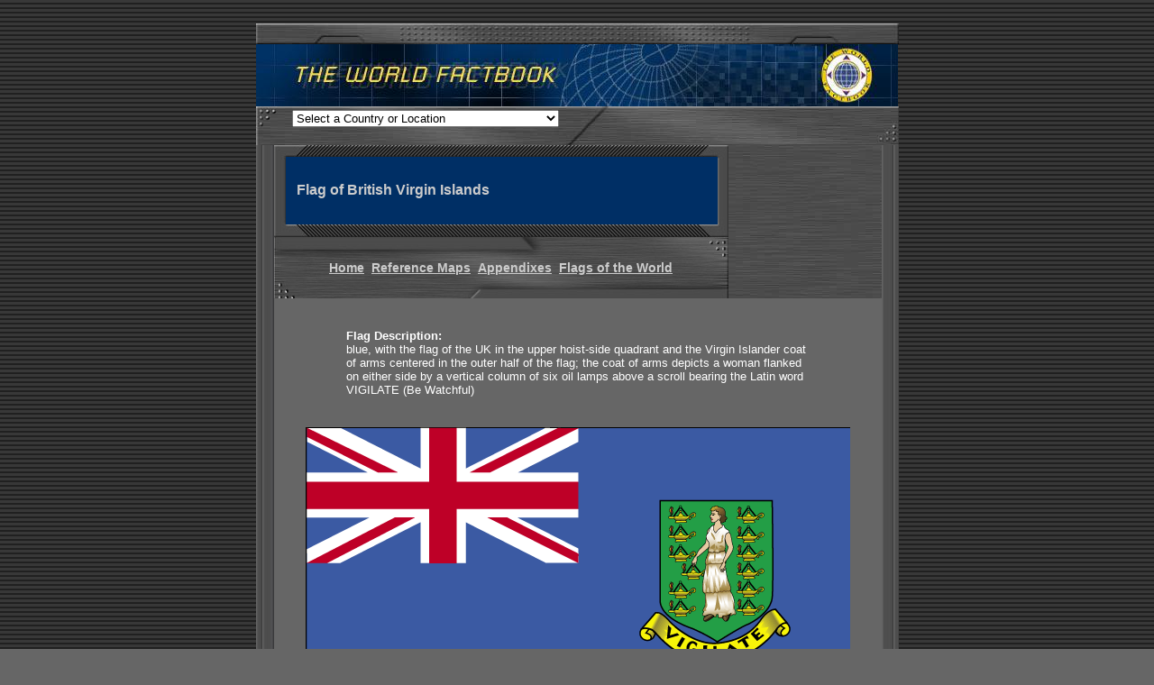

--- FILE ---
content_type: text/html
request_url: http://mathhand.com/chinese/regional/factbook/flags/vi-flag.html
body_size: 4349
content:
<!-- FileName="Connection_cf_dsn.htm" "" -->
<!-- Type="CFDSN" -->
<!-- Catalog="" -->
<!-- Schema="" -->
<!-- HTTP="true" -->



<!-- Changed to summary table from facts table - 4 Feb 2005 -->


<html>
<head>
<title>CIA - The World Factbook -- Flag of British Virgin Islands</title>
<meta http-equiv="Content-Type" content="text/html; charset=iso-8859-1">


<link rel="stylesheet" href="../Factbook.css" type="text/css">
<script language="JavaScript">
<!--
function MM_jumpMenu(targ,selObj,restore){ //v3.0
  eval(targ+".location='"+selObj.options[selObj.selectedIndex].value+"'");
  if (restore) selObj.selectedIndex=0;
}
//-->
</script>
</head>
<body background="../graphics/tilehdark.jpg" link="#FFFFFF" vlink="#FFFFFF" bgcolor="#666666">


<div align="center">&nbsp; </div>
<div align="center">
  <div align="center"> 
    <div align="center"> 
      <table width="699" border="0" height="300" cellpadding="0" cellspacing="0"  align="center">
        <tr align="center"> 
          <td height="82" colspan="4" valign="bottom"> 
            <p><a href="../index.html"><img src="../graphics/topbanner.jpg" width="713" height="23" border="0" alt="Top Banner"><br>
              <img src="../graphics/banner.jpg" alt="The World Factbook Banner" width="712" height="69" border="0"></a></p>
          </td>
        </tr>
        <tr> 
          <td height="43" colspan="4" align="left" valign="middle" background="../graphics/metalpullnav.jpg" bgcolor="#666666"> 
	  
	  



      <form name="SelectCountry">
	   &nbsp;&nbsp;&nbsp;&nbsp;&nbsp;&nbsp;&nbsp;&nbsp;&nbsp; 
        <select name="CountrySelect" onChange="MM_jumpMenu('parent', this, 0)">
		        <option>Select a Country or Location</option>
                <option value="../geos/xx.html">World</option>
                <option value="../geos/af.html">Afghanistan</option>
                <option value="../geos/ax.html">Akrotiri</option>
                <option value="../geos/al.html">Albania</option>
                <option value="../geos/ag.html">Algeria</option>
                <option value="../geos/aq.html">American Samoa</option>
                <option value="../geos/an.html">Andorra</option>
                <option value="../geos/ao.html">Angola</option>
                <option value="../geos/av.html">Anguilla</option>
                <option value="../geos/ay.html">Antarctica</option>
                <option value="../geos/ac.html">Antigua and Barbuda</option>
                <option value="../geos/xq.html">Arctic Ocean</option>
                <option value="../geos/ar.html">Argentina</option>
                <option value="../geos/am.html">Armenia</option>
                <option value="../geos/aa.html">Aruba</option>
                <option value="../geos/at.html">Ashmore and Cartier Islands</option>
                <option value="../geos/zh.html">Atlantic Ocean</option>
                <option value="../geos/as.html">Australia</option>
                <option value="../geos/au.html">Austria</option>
                <option value="../geos/aj.html">Azerbaijan</option>
                <option value="../geos/bf.html">Bahamas, The</option>
                <option value="../geos/ba.html">Bahrain</option>
                <option value="../geos/fq.html">Baker Island</option>
                <option value="../geos/bg.html">Bangladesh</option>
                <option value="../geos/bb.html">Barbados</option>
                <option value="../geos/bs.html">Bassas da India</option>
                <option value="../geos/bo.html">Belarus</option>
                <option value="../geos/be.html">Belgium</option>
                <option value="../geos/bh.html">Belize</option>
                <option value="../geos/bn.html">Benin</option>
                <option value="../geos/bd.html">Bermuda</option>
                <option value="../geos/bt.html">Bhutan</option>
                <option value="../geos/bl.html">Bolivia</option>
                <option value="../geos/bk.html">Bosnia and Herzegovina</option>
                <option value="../geos/bc.html">Botswana</option>
                <option value="../geos/bv.html">Bouvet Island</option>
                <option value="../geos/br.html">Brazil</option>
                <option value="../geos/io.html">British Indian Ocean Territory</option>
                <option value="../geos/vi.html">British Virgin Islands</option>
                <option value="../geos/bx.html">Brunei</option>
                <option value="../geos/bu.html">Bulgaria</option>
                <option value="../geos/uv.html">Burkina Faso</option>
                <option value="../geos/bm.html">Burma</option>
                <option value="../geos/by.html">Burundi</option>
                <option value="../geos/cb.html">Cambodia</option>
                <option value="../geos/cm.html">Cameroon</option>
                <option value="../geos/ca.html">Canada</option>
                <option value="../geos/cv.html">Cape Verde</option>
                <option value="../geos/cj.html">Cayman Islands</option>
                <option value="../geos/ct.html">Central African Republic</option>
                <option value="../geos/cd.html">Chad</option>
                <option value="../geos/ci.html">Chile</option>
                <option value="../geos/ch.html">China</option>
                <option value="../geos/kt.html">Christmas Island</option>
                <option value="../geos/ip.html">Clipperton Island</option>
                <option value="../geos/ck.html">Cocos (Keeling) Islands</option>
                <option value="../geos/co.html">Colombia</option>
                <option value="../geos/cn.html">Comoros</option>
                <option value="../geos/cg.html">Congo, Democratic Republic of the</option>
                <option value="../geos/cf.html">Congo, Republic of the</option>
                <option value="../geos/cw.html">Cook Islands</option>
                <option value="../geos/cr.html">Coral Sea Islands</option>
                <option value="../geos/cs.html">Costa Rica</option>
                <option value="../geos/iv.html">Cote d'Ivoire</option>
                <option value="../geos/hr.html">Croatia</option>
                <option value="../geos/cu.html">Cuba</option>
                <option value="../geos/cy.html">Cyprus</option>
                <option value="../geos/ez.html">Czech Republic</option>
                <option value="../geos/da.html">Denmark</option>
                <option value="../geos/dx.html">Dhekelia</option>
                <option value="../geos/dj.html">Djibouti</option>
                <option value="../geos/do.html">Dominica</option>
                <option value="../geos/dr.html">Dominican Republic</option>
                <option value="../geos/tt.html">East Timor</option>
                <option value="../geos/ec.html">Ecuador</option>
                <option value="../geos/eg.html">Egypt</option>
                <option value="../geos/es.html">El Salvador</option>
                <option value="../geos/ek.html">Equatorial Guinea</option>
                <option value="../geos/er.html">Eritrea</option>
                <option value="../geos/en.html">Estonia</option>
                <option value="../geos/et.html">Ethiopia</option>
                <option value="../geos/eu.html">Europa Island</option>
                <option value="../geos/fk.html">Falkland Islands (Islas Malvinas)</option>
                <option value="../geos/fo.html">Faroe Islands</option>
                <option value="../geos/fj.html">Fiji</option>
                <option value="../geos/fi.html">Finland</option>
                <option value="../geos/fr.html">France</option>
                <option value="../geos/fp.html">French Polynesia</option>
                <option value="../geos/fs.html">French Southern and Antarctic Lands</option>
                <option value="../geos/gb.html">Gabon</option>
                <option value="../geos/ga.html">Gambia, The</option>
                <option value="../geos/gz.html">Gaza Strip</option>
                <option value="../geos/gg.html">Georgia</option>
                <option value="../geos/gm.html">Germany</option>
                <option value="../geos/gh.html">Ghana</option>
                <option value="../geos/gi.html">Gibraltar</option>
                <option value="../geos/go.html">Glorioso Islands</option>
                <option value="../geos/gr.html">Greece</option>
                <option value="../geos/gl.html">Greenland</option>
                <option value="../geos/gj.html">Grenada</option>
                <option value="../geos/gq.html">Guam</option>
                <option value="../geos/gt.html">Guatemala</option>
                <option value="../geos/gk.html">Guernsey</option>
                <option value="../geos/gv.html">Guinea</option>
                <option value="../geos/pu.html">Guinea-Bissau</option>
                <option value="../geos/gy.html">Guyana</option>
                <option value="../geos/ha.html">Haiti</option>
                <option value="../geos/hm.html">Heard Island and McDonald Islands</option>
                <option value="../geos/vt.html">Holy See (Vatican City)</option>
                <option value="../geos/ho.html">Honduras</option>
                <option value="../geos/hk.html">Hong Kong</option>
                <option value="../geos/hq.html">Howland Island</option>
                <option value="../geos/hu.html">Hungary</option>
                <option value="../geos/ic.html">Iceland</option>
				<option value="../geos/zz.html">Iles Eparses</option>
                <option value="../geos/in.html">India</option>
                <option value="../geos/xo.html">Indian Ocean</option>
                <option value="../geos/id.html">Indonesia</option>
                <option value="../geos/ir.html">Iran</option>
                <option value="../geos/iz.html">Iraq</option>
                <option value="../geos/ei.html">Ireland</option>
                <option value="../geos/im.html">Isle of Man</option>				
                <option value="../geos/is.html">Israel</option>
                <option value="../geos/it.html">Italy</option>
                <option value="../geos/jm.html">Jamaica</option>
                <option value="../geos/jn.html">Jan Mayen</option>
                <option value="../geos/ja.html">Japan</option>
                <option value="../geos/dq.html">Jarvis Island</option>
                <option value="../geos/je.html">Jersey</option>
                <option value="../geos/jq.html">Johnston Atoll</option>
                <option value="../geos/jo.html">Jordan</option>
                <option value="../geos/ju.html">Juan de Nova Island</option>
                <option value="../geos/kz.html">Kazakhstan</option>
                <option value="../geos/ke.html">Kenya</option>
                <option value="../geos/kq.html">Kingman Reef</option>
                <option value="../geos/kr.html">Kiribati</option>
                <option value="../geos/kn.html">Korea, North</option>
                <option value="../geos/ks.html">Korea, South</option>
                <option value="../geos/ku.html">Kuwait</option>
                <option value="../geos/kg.html">Kyrgyzstan</option>
                <option value="../geos/la.html">Laos</option>
                <option value="../geos/lg.html">Latvia</option>
                <option value="../geos/le.html">Lebanon</option>
                <option value="../geos/lt.html">Lesotho</option>
                <option value="../geos/li.html">Liberia</option>
                <option value="../geos/ly.html">Libya</option>
                <option value="../geos/ls.html">Liechtenstein</option>
                <option value="../geos/lh.html">Lithuania</option>
                <option value="../geos/lu.html">Luxembourg</option>
                <option value="../geos/mc.html">Macau</option>
                <option value="../geos/mk.html">Macedonia</option>
                <option value="../geos/ma.html">Madagascar</option>
                <option value="../geos/mi.html">Malawi</option>
                <option value="../geos/my.html">Malaysia</option>
                <option value="../geos/mv.html">Maldives</option>
                <option value="../geos/ml.html">Mali</option>
                <option value="../geos/mt.html">Malta</option>
                <option value="../geos/rm.html">Marshall Islands</option>
                <option value="../geos/mr.html">Mauritania</option>
                <option value="../geos/mp.html">Mauritius</option>
                <option value="../geos/mf.html">Mayotte</option>
                <option value="../geos/mx.html">Mexico</option>
                <option value="../geos/fm.html">Micronesia, Federated States of</option>
                <option value="../geos/mq.html">Midway Islands</option>
                <option value="../geos/md.html">Moldova</option>
                <option value="../geos/mn.html">Monaco</option>
                <option value="../geos/mg.html">Mongolia</option>
				<option value="../geos/mj.html">Montenegro</option>	
                <option value="../geos/mh.html">Montserrat</option>
                <option value="../geos/mo.html">Morocco</option>
                <option value="../geos/mz.html">Mozambique</option>
                <option value="../geos/wa.html">Namibia</option>
                <option value="../geos/nr.html">Nauru</option>
                <option value="../geos/bq.html">Navassa Island</option>
                <option value="../geos/np.html">Nepal</option>
                <option value="../geos/nl.html">Netherlands</option>
                <option value="../geos/nt.html">Netherlands Antilles</option>
                <option value="../geos/nc.html">New Caledonia</option>
                <option value="../geos/nz.html">New Zealand</option>
                <option value="../geos/nu.html">Nicaragua</option>
                <option value="../geos/ng.html">Niger</option>
                <option value="../geos/ni.html">Nigeria</option>
                <option value="../geos/ne.html">Niue</option>
                <option value="../geos/nf.html">Norfolk Island</option>
                <option value="../geos/cq.html">Northern Mariana Islands</option>
                <option value="../geos/no.html">Norway</option>
                <option value="../geos/mu.html">Oman</option>
                <option value="../geos/zn.html">Pacific Ocean</option>
                <option value="../geos/pk.html">Pakistan</option>
                <option value="../geos/ps.html">Palau</option>
                <option value="../geos/lq.html">Palmyra Atoll</option>
                <option value="../geos/pm.html">Panama</option>
                <option value="../geos/pp.html">Papua New Guinea</option>
                <option value="../geos/pf.html">Paracel Islands</option>
                <option value="../geos/pa.html">Paraguay</option>
                <option value="../geos/pe.html">Peru</option>
                <option value="../geos/rp.html">Philippines</option>
                <option value="../geos/pc.html">Pitcairn Islands</option>
                <option value="../geos/pl.html">Poland</option>
                <option value="../geos/po.html">Portugal</option>
                <option value="../geos/rq.html">Puerto Rico</option>
                <option value="../geos/qa.html">Qatar</option>
                <option value="../geos/ro.html">Romania</option>
                <option value="../geos/rs.html">Russia</option>
                <option value="../geos/rw.html">Rwanda</option>
                <option value="../geos/sh.html">Saint Helena</option>
                <option value="../geos/sc.html">Saint Kitts and Nevis</option>
                <option value="../geos/st.html">Saint Lucia</option>
                <option value="../geos/sb.html">Saint Pierre and Miquelon</option>
                <option value="../geos/vc.html">Saint Vincent and the Grenadines</option>
                <option value="../geos/ws.html">Samoa</option>
                <option value="../geos/sm.html">San Marino</option>
                <option value="../geos/tp.html">Sao Tome and Principe</option>
                <option value="../geos/sa.html">Saudi Arabia</option>
                <option value="../geos/sg.html">Senegal</option>
				<option value="../geos/rb.html">Serbia</option>
                <option value="../geos/se.html">Seychelles</option>
                <option value="../geos/sl.html">Sierra Leone</option>
                <option value="../geos/sn.html">Singapore</option>
                <option value="../geos/lo.html">Slovakia</option>
                <option value="../geos/si.html">Slovenia</option>
                <option value="../geos/bp.html">Solomon Islands</option>
                <option value="../geos/so.html">Somalia</option>
                <option value="../geos/sf.html">South Africa</option>
                <option value="../geos/sx.html">South Georgia and the South Sandwich Islands</option>
                <option value="../geos/oo.html">Southern Ocean</option>
                <option value="../geos/sp.html">Spain</option>
                <option value="../geos/pg.html">Spratly Islands</option>
                <option value="../geos/ce.html">Sri Lanka</option>
                <option value="../geos/su.html">Sudan</option>
                <option value="../geos/ns.html">Suriname</option>
                <option value="../geos/sv.html">Svalbard</option>
                <option value="../geos/wz.html">Swaziland</option>
                <option value="../geos/sw.html">Sweden</option>
                <option value="../geos/sz.html">Switzerland</option>
                <option value="../geos/sy.html">Syria</option>
                <option value="../geos/ti.html">Tajikistan</option>
                <option value="../geos/tz.html">Tanzania</option>
                <option value="../geos/th.html">Thailand</option>
                <option value="../geos/to.html">Togo</option>
                <option value="../geos/tl.html">Tokelau</option>
                <option value="../geos/tn.html">Tonga</option>
                <option value="../geos/td.html">Trinidad and Tobago</option>
                <option value="../geos/te.html">Tromelin Island</option>
                <option value="../geos/ts.html">Tunisia</option>
                <option value="../geos/tu.html">Turkey</option>
                <option value="../geos/tx.html">Turkmenistan</option>
                <option value="../geos/tk.html">Turks and Caicos Islands</option>
                <option value="../geos/tv.html">Tuvalu</option>
                <option value="../geos/ug.html">Uganda</option>
                <option value="../geos/up.html">Ukraine</option>
                <option value="../geos/ae.html">United Arab Emirates</option>
                <option value="../geos/uk.html">United Kingdom</option>
                <option value="../geos/us.html">United States</option>
				<option value="../geos/um.html">United States Pacific Island Wildlife Refuges</option>				
                <option value="../geos/uy.html">Uruguay</option>
                <option value="../geos/uz.html">Uzbekistan</option>
                <option value="../geos/nh.html">Vanuatu</option>
                <option value="../geos/ve.html">Venezuela</option>
                <option value="../geos/vm.html">Vietnam</option>
                <option value="../geos/vq.html">Virgin Islands</option>
                <option value="../geos/wq.html">Wake Island</option>
                <option value="../geos/wf.html">Wallis and Futuna</option>
                <option value="../geos/we.html">West Bank</option>
                <option value="../geos/wi.html">Western Sahara</option>
                <option value="../geos/ym.html">Yemen</option>
                <option value="../geos/za.html">Zambia</option>
                <option value="../geos/zi.html">Zimbabwe</option>
                <option value="../geos/tw.html">Taiwan</option>
                <option value="../geos/ee.html">European Union</option>
            </select>
      </form>
          </td>
        </tr>
        <tr> 
          <td valign="top" align="center" height="760" bgcolor="#666666" rowspan="3" background="../graphics/bg_left.jpg" width="20"><img src="../graphics/trans19.gif" alt="" width="19" height="1"></td>
          <td valign="top" align="center" height="96" bgcolor="#666666" background="../graphics/bg_1frame.jpg"> 
            <div align="left"> 
              <table width="63" border="0" cellpadding="0" cellspacing="0">
                <tr> 
                  <td rowspan="3" width="13"><img src="../graphics/flaginterface/flagpanel_r1_c1.jpg" alt="" width="13" height="102" border="0"></td>
                  <td colspan="2" height="9"><img src="../graphics/flaginterface/flagpanel_r1_c2.jpg" alt="" width="479" height="13" border="0"></td>
                  <td rowspan="3" width="12"><img src="../graphics/flaginterface/flagpanel_r1_c3.jpg" alt="" width="12" height="102" border="0"></td>
                </tr>
                <tr> 
                  <td height="75" colspan="2" bgcolor="#000000" background="../graphics/bg_1.jpg"> 
                    <font face="Verdana, Arial, Helvetica, sans-serif"><font color="#CCCCCC"><b>&nbsp;&nbsp;</b><font face="Verdana, Arial, Helvetica, sans-serif">
					<b>Flag of British Virgin Islands</b></font></font></font> </td>
                </tr>
                <tr> 
                  <td colspan="2" height="2"><img src="../graphics/flaginterface/flagpanel_r3_c2.jpg" alt="" width="479" height="14" border="0"></td>
                </tr>
              </table>
              <div align="center"></div>
            </div>
          </td>
          <td valign="top" bgcolor="#666666" height="140" width="170" rowspan="2" background="../graphics/window.jpg"> 
            <font face="Verdana, Arial, Helvetica, sans-serif" size="2"><b><font color="#CCCC00"> 
            &nbsp;&nbsp;&nbsp;&nbsp;<img src="../graphics/trans174.gif" alt="" width="170" height="1"></font></b></font></td>
          <td rowspan="3" valign="top" bgcolor="#666666" height="548" width="19" background="../graphics/bg_2.jpg"> 
            <img src="../graphics/trans19.gif" alt="" width="19" height="1"> </td>
        </tr>
        <tr> 
        <td valign="middle" align="center" height="68" bgcolor="#666666" background="../graphics/secondsetbuttons.jpg">
				<a href="../index.html" class="MainLinks">Home</a> 
            &nbsp;<a href="../docs/refmaps.html" class="MainLinks">Reference Maps</a>
			&nbsp;<a href="../appendix/appendix-a.html" class="MainLinks">Appendixes</a>
			&nbsp;<a href="../docs/flagsoftheworld.html" class="MainLinks">Flags of the World</a>
		</td>
        </tr>
        <tr> 
          <td valign="top" align="center" height="775" bgcolor="#666666" colspan="2"> 
            <div align="center"><br>
              <blockquote>
                <blockquote>
                  <p align="left"><b><font size="2" face="Verdana, Arial, Helvetica, sans-serif" color="#FFFFFF">Flag 
                    Description:</font></b><font size="2" face="Verdana, Arial, Helvetica, sans-serif" color="#FFFFFF"><br>
                    blue, with the flag of the UK in the upper hoist-side quadrant and the Virgin Islander coat of arms centered in the outer half of the flag; the coat of arms depicts a woman flanked on either side by a vertical column of six oil lamps above a scroll bearing the Latin word VIGILATE (Be Watchful)</font> 
                    </p>
                </blockquote>
              </blockquote>
              <p><br>
		<img border="0" src="vi-lgflag.gif" alt="Flag of British Virgin Islands" width="604" height="302"><br>
            </div>
          </td>
        </tr>
        <tr> 
          <td valign="top" align="center" height="2" bgcolor="#666666" colspan="4"><img src="../graphics/bottombanner.jpg" width="712" height="23" border="0" alt=""></td>
        </tr>
      </table>
<div align="center">&nbsp; </div>


<p></p>
    </div>
    </div>
</div>
</body>
</html>

